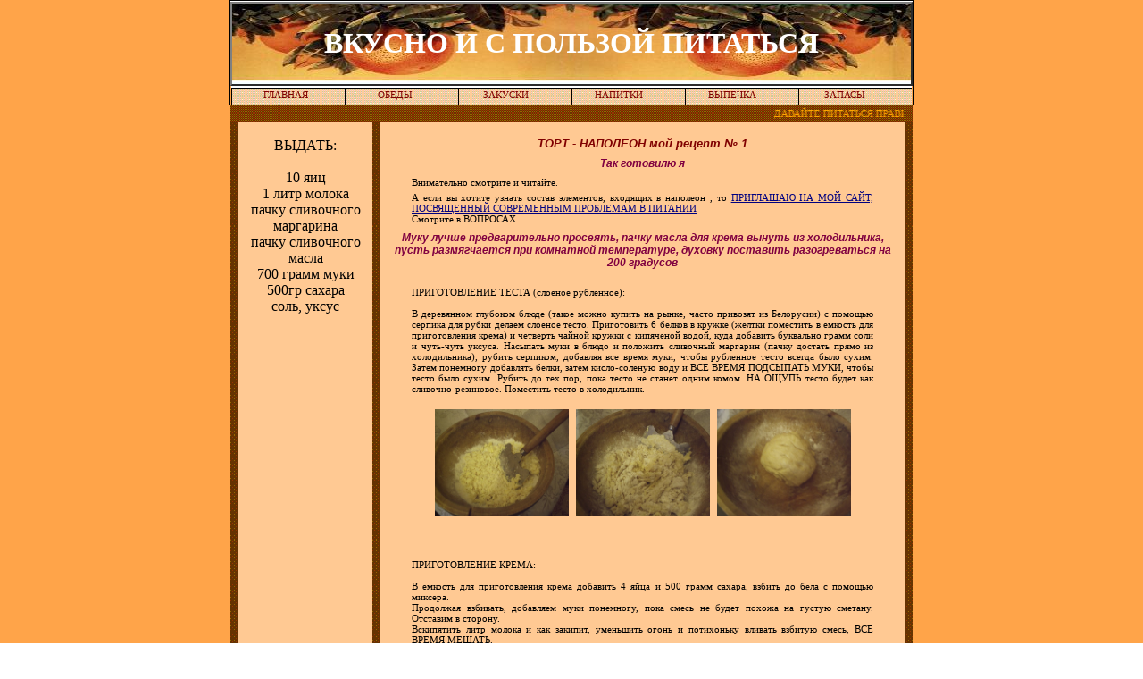

--- FILE ---
content_type: text/html
request_url: https://normpit.ru/rm1.html
body_size: 4965
content:
<!DOCTYPE HTML PUBLIC "-//W3C//DTD HTML 4.0 Transitional//EN">
<html>
<head>
<meta http-equiv="Content-Type" content="text/html; charset=Windows-1251">
<meta http-equiv="Content-Language" content="ru">
<title>Торт наполеон</title>
<meta name="Description" content="Рецепт приготовления и подробная технология приготовления наполеона">
<meta name="Keywords" content="слоеное тесто, сливочный крем, вкусно питаться, с пользой питаться, питаться правильно">
<meta name="Author" content="Корнева Ирина Александровна">
<meta name="Robots" content="index, follow">
<meta name="Distribution" content="Global">
<meta http-equiv="Pragma" content="no-cache">
<meta http-equiv="Cache-Control" content="no-cache">
<link rel="stylesheet" href="txt/style.css" type="text/css">
</head>
<body>
<center>
<div class="J01">
<table class="J02" border="0" cellspacing="0" cellpadding="0">
<tr><td></td></tr></table>
<table border="0" cellspacing="0" cellpadding="0" class="J03">
<tr><td>
<div class="J04">
ВКУСНО И С ПОЛЬЗОЙ ПИТАТЬСЯ
</div>
</td></tr></table>
<div class="J05" align="center">
<table class="J06" border="0" cellspacing="0" cellpadding="0">
<tr><td class="J07">
</td><td class="J07">
</td><td class="J07">
</td><td class="J07">
</td><td class="J07">
</td><td class="J07">
</td>
</tr>
</table>
</div>
<table class="J08" border="0" cellspacing="0" cellpadding="0">
<tr><td>
<table class="J09" border="0" cellspacing="0" cellpadding="0">
<tr><td width="160" align="center">
<a class="a1" href="index.html" title="  Подсказка: Раздел - 01  ">ГЛАВНАЯ</a></td>
<td style="width:160;" align="center">
<a class="a1" href="index1.html" title="  Подсказка: Раздел - 01  ">ОБЕДЫ</a></td>
<td style="width:160;" align="center">
<a class="a1" href="index2.html" title="  Подсказка: Раздел - 02  ">ЗАКУСКИ</a></td>
<td style="width:160;" align="center">
<a class="a1" href="index3.html" title="  Подсказка: Раздел - 03  ">НАПИТКИ</a></td>
<td style="width:160;" align="center">
<a class="a1" href="index4.html" title="  Подсказка: Раздел - 04  ">ВЫПЕЧКА</a></td>
<td style="width:160;" align="center">
<a class="a1" href="index5.html" title="  Подсказка: Раздел - 05  ">ЗАПАСЫ</a></td>
</tr></table>
</td></tr></table>
</div>
<div class="J10">
<table border="0" cellspacing="0" cellpadding="0">
<tr><td class="J11">
</td><td class="J12" align="center">
<div class="J13">
<marquee scrolldelay="1" scrollamount="1">
ДАВАЙТЕ ПИТАТЬСЯ ПРАВИЛЬНО!
</marquee>
</div>
</td></tr></table>
<table class="J14" border="0" cellspacing="0" cellpadding="0" align="center">
<tr><td class="J15" valign="top" rowspan="2">
</td><td width="150" align="center" valign="top">
<center>
<br>ВЫДАТЬ:
</center>
<center>
<br>10 яиц
<br>1 литр молока
<br>пачку сливочного маргарина
<br>пачку сливочного масла
<br>700 грамм муки
<br>500гр сахара
<br>соль, уксус
</center>

</td><td class="J21" valign="top" rowspan="2">
</td><td width="587" valign="top" rowspan="2">
<table height="17" border="0" cellspacing="0" cellpadding="0"><tr><td></td></tr></table>
<div class="zg"><b>
ТОРТ -&nbsp;НАПОЛЕОН мой рецепт № 1
</b></div>
<div class="zag">Так готовилю я</div>
<center><p>Внимательно смотрите и читайте.<p>А если вы хотите узнать состав элементов, входящих в наполеон , то
<a href="http://porzion-i-razion.ru" title="  http://porzion-i-razion.ru  ">ПРИГЛАШАЮ НА МОЙ САЙТ, ПОСВЯЩЕННЫЙ СОВРЕМЕННЫМ ПРОБЛЕМАМ В ПИТАНИИ </a>
<br>Смотрите в ВОПРОСАХ.
</center>
</p>
<div class="zag">Муку лучше предварительно просеять, пачку масла для крема вынуть из холодильника, пусть размягчается при комнатной температуре, духовку поставить разогреваться на 200 градусов</div>
<p> 
<br>ПРИГОТОВЛЕНИЕ ТЕСТА (слоеное рубленное): <br>
<br>В деревянном глубоком блюде (такое можно купить на рынке, часто привозят из Белорусии) с помощью серпика для рубки делаем слоеное тесто. Приготовить 6 белков в кружке (желтки поместить в емкость для приготовления крема) и четверть чайной кружки с кипяченой водой, куда добавить буквально грамм соли и чуть-чуть уксуса.  Насыпать муки в блюдо и положить сливочный маргарин (пачку достать прямо из холодильника), рубить серпиком, добавляя все время муки, чтобы рубленное тесто всегда было сухим. Затем понемногу добавлять белки, затем кисло-соленую воду и ВСЕ ВРЕМЯ ПОДСЫПАТЬ МУКИ, чтобы тесто было сухим.  Рубить до тех пор, пока тесто не станет одним комом. НА ОЩУПЬ тесто будет как сливочно-резиновое. Поместить тесто в холодильник.<center>
<img src="image/rm1.jpg" style="margin-top:12; margin-bottom:9; width:150; height:120;"
border="0" alt="фото 1" title="  тесто ">&nbsp;&nbsp;<img src="image/rm2.jpg" style="margin-top:12; margin-bottom:9; width:150; height:120;"
border="0" alt="фото 2" title="  тесто">&nbsp;&nbsp;<img src="image/rm3.jpg" style="margin-top:12; margin-bottom:9; width:150; height:120;"
border="0" alt="фото 3" title="  тесто"></center><br>
<p> 
<br>ПРИГОТОВЛЕНИЕ КРЕМА:<br>
<br>В емкость для приготовления крема добавить 4 яйца и 500 грамм сахара, взбить до бела с помощью миксера.
<br>Продолжая взбивать, добавляем муки понемногу, пока смесь не будет похожа на густую сметану. Отставим в сторону. 
<br>Вскипятить литр молока и как закипит, уменьшить огонь и потихоньку вливать взбитую смесь, ВСЕ ВРЕМЯ МЕШАТЬ. 
<br>Крем будет постепенно загустевать, СЛЕДИТЕ, как только крем сделает "Пых" - "как вздохнет" - все! снимайте с плиты.
<br>Когда крем чуть остынет, положить размягченное масло и не забывать при таянии масла мешать, пока масло все не расстает. Отставить в сторону.
<br><center><img src="image/rm4.jpg" style="margin-top:12; margin-bottom:9; width:150; height:120;"
border="0" alt="фото 4" title="  крем ">&nbsp;&nbsp;<img src="image/rm5.jpg" style="margin-top:12; margin-bottom:9; width:150; height:120;"
border="0" alt="фото 5" title="  крем">&nbsp;&nbsp;<img src="image/rm6.jpg" style="margin-top:12; margin-bottom:9; width:150; height:120;"
border="0" alt="фото 6" title="  крем"<br><img src="image/rm7.jpg" style="margin-top:12; margin-bottom:9; width:150; height:120;"
border="0" alt="фото 7" title="  крем ">&nbsp;&nbsp;<img src="image/rm8.jpg" style="margin-top:12; margin-bottom:9; width:150; height:120;"
border="0" alt="фото 8" title="  крем">&nbsp;&nbsp;<img src="image/rm9.jpg" style="margin-top:12; margin-bottom:9; width:150; height:120;"
border="0" alt="фото 9" title="  крем"></center>
<br><p> 
<br>ВЫПЕКАНИЕ КОРЖЕЙ:
<br>Тесто вынуть из холодильника, раскатать колбаской и разрезать на 8 частей - 8 коржей . 
<br>Раскатать каждую часть как можно тоньше, накрутить на скалку и аккуратно выложить на разогретый противен.  
<br>Проколоть тесто коржа во многих местах, чтобы предупредить образование больших пузырей.
<center><img src="image/rm10.jpg" style="margin-top:12; margin-bottom:9; width:150; height:120;"
border="0" alt="фото 4" title="  выпекание ">&nbsp;&nbsp;<img src="image/rm11.jpg" style="margin-top:12; margin-bottom:9; width:150; height:120;"
border="0" alt="фото 5" title="  выпекание">&nbsp;&nbsp;<img src="image/rm12.jpg" style="margin-top:12; margin-bottom:9; width:150; height:120;"
border="0" alt="фото 6" title="  выпекание">
<p> 
<br>Чтобы края наполеона были ровными, можно выравнять до выпекания каждый корж, обрезав края - обрезки пригодятся для обсыпки. Коржи можно выпекать до легкого подрумянивания, я люблю вынимать их почти белыми, но в этом случае, надо очень тонко раскатывать тесто.
<br>Чтобы удобнее и быстрее было делать наполеон, лучше организовать 3 рабочих поверхности: на одной раскатываем, на другую выкладываем горячий только выпеченый корж и на третьей намазываемые
 остывшие коржи - последние две можно организовать на выдвинутых ящиках столов (удобно), положив разделочные доски.
<br>
<br><img src="image/rm13.jpg" style="margin-top:12; margin-bottom:9; width:150; height:120;"
border="0" alt="фото 7" title="  крем ">&nbsp;&nbsp;<img src="image/rm14.jpg" style="margin-top:12; margin-bottom:9; width:150; height:120;"
border="0" alt="фото 8" title="  крем">&nbsp;&nbsp;<img src="image/rm15.jpg" style="margin-top:12; margin-bottom:9; width:150; height:120;"
border="0" alt="фото 9" title="  крем">
<p> 
<br>И последними выпекаем обрезки, можно (вкуснее) до коричневого цвета, но не пережгите. Раскрошить их, покатав скалкой.
<br>Обсыпать последний 8-ой намазанный кремом корж крошкой. Накрыть разделочной доской.
<br>И ПОСТАВИТЬ НА ВСЮ НОЧЬ ПОД ПРЕСС, можно в качестве пресса взять 3-ех литровую банку с водой.
<br>
<br>
<img src="image/rm16.jpg" style="margin-top:12; margin-bottom:9; width:150; height:120;"
border="0" alt="фото 7" title="  крем ">&nbsp;&nbsp;<img src="image/rm17.jpg" style="margin-top:12; margin-bottom:9; width:150; height:120;"
border="0" alt="фото 8" title="  крем">&nbsp;&nbsp;<img src="image/rm18.jpg" style="margin-top:12; margin-bottom:9; width:150; height:120;"
border="0" alt="фото 9" title="  крем">
</center>
<center>
<br>И не смотря на то, что 25 декабря 2013 года (история повторилась и в 2015) в Санкт-Петербурге идет дождь, НАПОЛЕОН это ЗНАК праздника. 
<br></center>
</p>
<center>
<br><img src="image/rm19.jpg" style="margin-top:19; margin-bottom:9; width:150; height:120;"
border="0" alt="фото 7" title="  крем ">&nbsp;&nbsp;<img src="image/rm20.jpg" style="margin-top:12; margin-bottom:9; width:150; height:120;"
border="0" alt="фото 8" title="  крем">&nbsp;&nbsp;<br>
<br>
<br>С НАСТУПАЮЩИМ 2016 ГОДОМ ВСЕХ! <br>СЧАСТЬЯ, УДАЧИ И ЛЮБВИ !</center>
<center>
<img src="image/rm21.jpg" style="margin-top:12; margin-bottom:9; width:120; height:150;"
border="0" alt="фото 9" title="  крем">
</center>


<table height="18" border="0" cellspacing="0" cellpadding="0"><tr><td></td></tr></table>
</td><td class="J22" valign="top" rowspan="2">
</td></tr></table>
<div class="J23">
<div class="J24">
Copyright © При копировании информации ссылка на сайт обязательна
</div></div>
<table class="J25" border="0" cellspacing="0" cellpadding="0">
<tr><td></td></tr></table>
</div>
</center>

<!-- Yandex.Metrika informer -->
<a href="http://metrika.yandex.ru/stat/?id=21701389&amp;from=informer"
target="_blank" rel="nofollow"><img src="//bs.yandex.ru/informer/21701389/3_0_FFECB9FF_FFCC99FF_0_pageviews"
style="width:88px; height:31px; border:0;" alt="Яндекс.Метрика" title="Яндекс.Метрика: данные за сегодня (просмотры, визиты и уникальные посетители)" onclick="try{Ya.Metrika.informer({i:this,id:21701389,lang:'ru'});return false}catch(e){}"/></a>
<!-- /Yandex.Metrika informer -->

<!-- Yandex.Metrika counter -->
<script type="text/javascript">
(function (d, w, c) {
    (w[c] = w[c] || []).push(function() {
        try {
            w.yaCounter21701389 = new Ya.Metrika({id:21701389,
                    clickmap:true,
                    trackLinks:true,
                    accurateTrackBounce:true});
        } catch(e) { }
    });

    var n = d.getElementsByTagName("script")[0],
        s = d.createElement("script"),
        f = function () { n.parentNode.insertBefore(s, n); };
    s.type = "text/javascript";
    s.async = true;
    s.src = (d.location.protocol == "https:" ? "https:" : "http:") + "//mc.yandex.ru/metrika/watch.js";

    if (w.opera == "[object Opera]") {
        d.addEventListener("DOMContentLoaded", f, false);
    } else { f(); }
})(document, window, "yandex_metrika_callbacks");
</script>
<noscript><div><img src="//mc.yandex.ru/watch/21701389" style="position:absolute; left:-9999px;" alt="" /></div></noscript>
<!-- /Yandex.Metrika counter -->





<!-- Rating@Mail.ru logo -->
<a href="http://top.mail.ru/jump?from=2374555">
<img src="//top-fwz1.mail.ru/counter?id=2374555;t=479;l=1" 
style="border:0;" height="31" width="88" alt="Рейтинг@Mail.ru" /></a>
<!-- //Rating@Mail.ru logo -->


<!-- HotLog -->
<script type="text/javascript">
hotlog_r=""+Math.random()+"&s=2304454&im=609&r="+
escape(document.referrer)+"&pg="+escape(window.location.href);
hotlog_r+="&j="+(navigator.javaEnabled()?"Y":"N");
hotlog_r+="&wh="+screen.width+"x"+screen.height+"&px="+
(((navigator.appName.substring(0,3)=="Mic"))?screen.colorDepth:screen.pixelDepth);
hotlog_r+="&js=1.3";
document.write('<a href="http://click.hotlog.ru/?2304454" target="_blank"><img '+
'src="http://hit3.hotlog.ru/cgi-bin/hotlog/count?'+
hotlog_r+'" border="0" width="88" height="31" title="HotLog: показано количество посетителей за сегодня, за вчера и всего" alt="HotLog"><\/a>');
</script>
<noscript>
<a href="http://click.hotlog.ru/?2304454" target="_blank"><img
src="http://hit3.hotlog.ru/cgi-bin/hotlog/count?s=2304454&im=609" border="0"
width="88" height="31" title="HotLog: показано количество посетителей за сегодня, за вчера и всего" alt="HotLog"></a>
</noscript>
<!-- /HotLog -->



<!-- begin of Top100 code -->

<script id="top100Counter" type="text/javascript" src="http://counter.rambler.ru/top100.jcn?2971822"></script>
<noscript>
<a href="http://top100.rambler.ru/navi/2971822/">
<img src="http://counter.rambler.ru/top100.cnt?2971822" alt="Rambler's Top100" border="0" />
</a>

</noscript>
<!-- end of Top100 code -->



<!--LiveInternet counter--><script type="text/javascript"><!--
document.write("<a href='http://www.liveinternet.ru/click' "+
"target=_blank><img src='//counter.yadro.ru/hit?t14.6;r"+
escape(document.referrer)+((typeof(screen)=="undefined")?"":
";s"+screen.width+"*"+screen.height+"*"+(screen.colorDepth?
screen.colorDepth:screen.pixelDepth))+";u"+escape(document.URL)+
";h"+escape(document.title.substring(0,80))+";"+Math.random()+
"' alt='' title='LiveInternet: показано число просмотров за 24"+
" часа, посетителей за 24 часа и за сегодня' "+
"border='0' width='88' height='31'><\/a>")
//--></script><!--/LiveInternet-->


<!-- WomanTop count img -->
<a href="http://womantop.ru/stat/view/41438"><img src="http://womantop.ru/count/cntc.php?id=41438&img=7" border="0" width="88" height="31"></a>
<!-- /WomanTop count img -->





</body>
</html>

--- FILE ---
content_type: text/css
request_url: https://normpit.ru/txt/style.css
body_size: 933
content:
<!--
/* Оформление скролла, общий фон, отступ по бокам браузера и курсор никакой */
body { SCROLLBAR-FACE-COLOR:#8B4513; SCROLLBAR-HIGHLIGHT-COLOR:#A0522D; SCROLLBAR-SHADOW-COLOR:#000000; 
SCROLLBAR-3DLIGHT-COLOR:#A0522D; SCROLLBAR-ARROW-COLOR:#FFFFFF; SCROLLBAR-TRACK-COLOR:#FFA07A;
 SCROLLBAR-DARKSHADOW-COLOR:#000000; background:url(../image/000.jpg); background-attachment:fixed; margin:0; 
padding:0; cursor:default; }

/* Оформление документа */
.J01 { width:764; border:#000000 1px solid; border-bottom:#000000 0px solid; }
.J02 { background-color:#FFFFFF; width:100%; height:1; }
.J03 { background:url(../image/a01.jpg); width:100%; height:94; border:#808080 2px outset; }
.J04 { font-size:32; color:#FFFFFF; font-family:Times New Roman, Times, serif; text-align:center; font-weight:bold; }
.J05 { background:url(../image/b01.gif); width:762; height:21; padding-top:1; }
.J06 { margin-top:2; height:18; }
.J07 { background:url(../image/c01.gif); width:160; height:18; }
.J08 { background-color:#000000; width:100%; }
.J09 { position:absolute;top:0;width:750;margin-top:100; }
.J10 { width:764; border-bottom:#000000 1px solid; }
.J11 { background:url(../image/f02.gif); width:162; height:18; }
.J12 { background:url(../image/f01.gif); width:602; height:18; }
.J13 { font-size:11; color:#FFA500; font-family:Verdana; width:95%; letter-spacing:bold; padding-left:10; }
.J14 { background:url(../image/00.jpg); width:764; height:479; }
.J15 { background:url(../image/d01.gif); width:9; }
.J16 { background:url(../image/e01.gif); background-repeat:no-repeat; width:136; height:228; margin:8; }
.J17 { font-size:11; color:#FFFFFF; font-family:Verdana; letter-spacing:bold; padding-top:2; }
.J18 { margin-top:12; }
.J19 { background:url(../image/e01.gif); background-repeat:no-repeat; width:136; height:228; margin:8; }
.J20 { font-size:11; color:#FFFFFF; font-family:Verdana; letter-spacing:bold; padding-top:2; }
.J21 { background:url(../image/d01.gif); width:9; }
.J22 { background:url(../image/d01.gif); width:9; }
.J23 { background:url(../image/f01.gif); width:764; height:21; }
.J24 { font-family:Verdana; font-size:9; text-align:center; color:#FFFFFF; padding-top:5; }
.J25 { background-color:#800000; width:100%; height:1; }





/* Форматирование */
.zg { font-size:13; color:#800000; font-family:Arial; text-align:center; font-weight:900; font-style:italic; }
.zag { font-size:12; color:#800040; font-family:Arial; text-align:center; font-weight:bold; font-style:italic; margin:8; }
p { font-size:11; color:#000000; font-family:Verdana; text-align:justify; margin-left:35; margin-Right:35; margin-top:5; margin-bottom:5; cursor:default; }

/* Оформление ссылок */
a:visited, a:active, a:link { font-size:11; color:#000080; font-family:Verdana; }
a:hover { font-size:11; color:#FF0000; font-family:; text-decoration:none; }

a.a1:visited, a.a1:active, a.a1:link { color:#800000; text-decoration:none; }
a.a1:hover { color:#800000; }

a.a2:visited, a.a2:active, a.a2:link { color:#800000; line-height:1.3; text-decoration:none; }
a.a2:hover { color:#800000; text-decoration:none; }


a.nav{text-decoration:none; color:#DDDDDD;}
a.nav:hover {color:#FFFFFF; border-bottom:1px dotted #b5b979;}


-->
